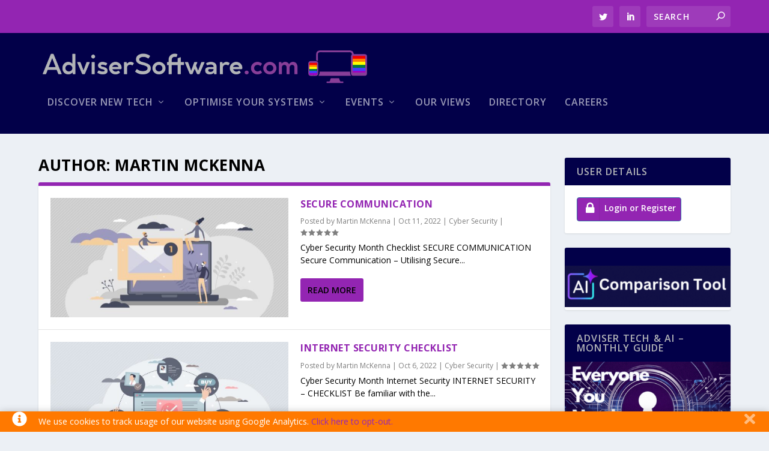

--- FILE ---
content_type: text/css
request_url: https://www.advisersoftware.com/wp-content/plugins/ftrc-datatables/styles/style.min.css?ver=1.3.0
body_size: 558
content:
@media screen{td[data-content]:before{content:attr(data-content)}table.ftda-dataTable td,th{border-right:1px solid #e5e5e5}table.ftda-dataTable td[data-content],table.ftda-dataTable th{text-align:center}td[data-content].ftdadatatableanswer-Negative:before{font-weight:700;color:red}td[data-content].ftdadatatableanswer-Positive:before{font-weight:700;color:green}}table.ftda-dataTable{table-layout:fixed;width:100%}.drop{position:relative;-webkit-user-select:none;-moz-user-select:none;-ms-user-select:none;user-select:none}.drop.open{z-index:100}.drop.open .drop-screen{z-index:100;display:block}.drop.open .drop-options{z-index:200;max-height:200px}.drop.open .drop-display{z-index:200;border-color:var(--main-color)}.drop select{display:none}.drop .drop-screen{position:fixed;width:100%;height:100%;background:#000;top:0;left:0;opacity:0;display:none;z-index:1}.link{text-align:center;margin:20px 0;color:#8cacd7}.drop .drop-display{position:relative;padding:0 20px 5px 5px;border:4px solid var(--main-color);width:100%;background:#fff;z-index:1;margin:0;font-size:16px;min-height:58px}.drop .drop-display:hover:after{opacity:.75}.drop .drop-display:after{font-family:Material Icons;content:"\E5C6";position:absolute;right:10px;top:12px;font-size:24px;color:var(--main-color)}.drop .drop-display .placeholder{border:none;margin:5px;-webkit-animation:addSelected .2s;animation:addSelected .2s}.drop .drop-display .item,.drop .drop-display .placeholder{position:relative;display:inline-block;padding:0 25px 0 10px;overflow:hidden;height:40px;line-height:36px}.drop .drop-display .item{border:2px solid var(--main-color);margin:5px 5px -4px 0;color:var(--main-color)}.drop .drop-display .item .btnclose{color:var(--main-color);position:absolute;font-size:16px;right:5px;top:10px;cursor:pointer}.drop .drop-display .item .btnclose:hover{opacity:.75}.drop .drop-display .item.remove{-webkit-animation:removeSelected .2s,hide 1s infinite;animation:removeSelected .2s,hide 1s infinite;-webkit-animation-delay:0s,.2s;animation-delay:0s,.2s}.drop .drop-display .item.add{-webkit-animation:addSelected .2s;animation:addSelected .2s}.drop .drop-display .item.hide{display:none}.drop .drop-options{background:var(--main-color);-webkit-box-shadow:0 2px 4px rgba(0,0,0,.25);box-shadow:0 2px 4px rgba(0,0,0,.25);position:absolute;width:100%;max-height:0;overflow-y:auto;-webkit-transition:all .25s linear;-o-transition:all .25s linear;transition:all .25s linear;z-index:1}.drop .drop-options a{display:block;height:40px;line-height:40px;padding:0 20px;color:var(--dropdown-text-color);position:relative;max-height:40px;-webkit-transition:all 1s;-o-transition:all 1s;transition:all 1s;overflow:hidden}.drop .drop-options a:hover{background:var(--hover-color);cursor:pointer}.drop .drop-options a[disabled]{font-style:italic;cursor:not-allowed}.drop .drop-options a.remove{-webkit-animation:removeOption .2s;animation:removeOption .2s;max-height:0}.drop .drop-options a.add{-webkit-animation:addOption .2s;animation:addOption .2s}.drop .drop-options a.hide{display:none}@-webkit-keyframes pop{0%{-webkit-transform:scale(0);transform:scale(0)}to{-webkit-transform:scale(1);transform:scale(1)}}@keyframes pop{0%{-webkit-transform:scale(0);transform:scale(0)}to{-webkit-transform:scale(1);transform:scale(1)}}@-webkit-keyframes removeOption{0%{max-height:40px}to{max-height:0}}@keyframes removeOption{0%{max-height:40px}to{max-height:0}}@-webkit-keyframes addOption{0%{max-height:0}to{max-height:40px}}@keyframes addOption{0%{max-height:0}to{max-height:40px}}@-webkit-keyframes removeSelected{0%{-webkit-transform:scale(1);transform:scale(1)}to{-webkit-transform:scale(0);transform:scale(0)}}@keyframes removeSelected{0%{-webkit-transform:scale(1);transform:scale(1)}to{-webkit-transform:scale(0);transform:scale(0)}}@-webkit-keyframes addSelected{0%{-webkit-transform:scale(0);transform:scale(0)}to{-webkit-transform:scale(1);transform:scale(1)}}@keyframes addSelected{0%{-webkit-transform:scale(0);transform:scale(0)}to{-webkit-transform:scale(1);transform:scale(1)}}@-webkit-keyframes hide{0%,to{max-height:0;max-width:0;padding:0;margin:0;border-width:0}}@keyframes hide{0%,to{max-height:0;max-width:0;padding:0;margin:0;border-width:0}}

--- FILE ---
content_type: application/javascript
request_url: https://www.advisersoftware.com/wp-content/plugins/ftrc-datatables/scripts/frontend-bundle.min.js?ver=1.3.0
body_size: 221
content:
!function(t){var e={};function n(o){if(e[o])return e[o].exports;var r=e[o]={i:o,l:!1,exports:{}};return t[o].call(r.exports,r,r.exports,n),r.l=!0,r.exports}n.m=t,n.c=e,n.d=function(t,e,o){n.o(t,e)||Object.defineProperty(t,e,{configurable:!1,enumerable:!0,get:o})},n.n=function(t){var e=t&&t.__esModule?function(){return t.default}:function(){return t};return n.d(e,"a",e),e},n.o=function(t,e){return Object.prototype.hasOwnProperty.call(t,e)},n.p="/",n(n.s=15)}([function(t,e){},,function(t,e){},,,,,,,,,,,,,function(t,e,n){n(16),n(0),n(2),n(17),t.exports=n(18)},function(t,e){},function(t,e){var n;(n=jQuery)(function(){n(".ftda-color-picker").wpColorPicker()})},function(t,e){document.addEventListener("click",function(t){var e=t.target.closest(".ftda-print-btn");if(e){var n=e.getAttribute("data-home")||"/",o=e.getAttribute("data-lookup")||"",r=e.getAttribute("data-feature")||"",a=e.getAttribute("data-select-id")||"",i=[],u=a?document.getElementById(a):null;if(u&&u.options){for(var l=0;l<u.options.length;l++)u.options[l].selected&&i.push(u.options[l].value);!i.length&&u.value&&(i=[u.value])}if(i.length)if(o&&r){var c=n+"?ftda_print=1&lookup="+encodeURIComponent(o)+"&feature="+encodeURIComponent(r)+"&providers="+encodeURIComponent(i.join(","))+"&t="+Date.now();window.open(c,"_blank","noopener")}else alert("Missing print parameters. Please reload the page and try again.");else alert("Select at least one provider to print.")}})}]);